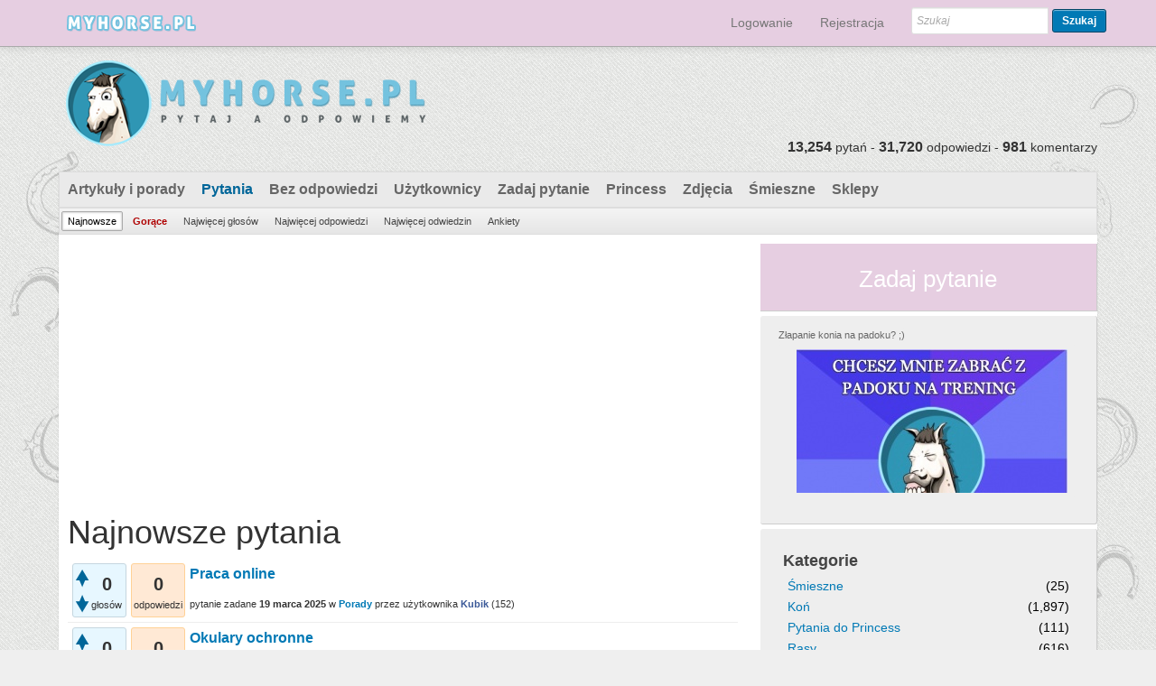

--- FILE ---
content_type: text/html; charset=utf-8
request_url: https://myhorse.pl/questions?start=140
body_size: 7782
content:
<!DOCTYPE html>
<html>
	<!-- Powered by Question2Answer - http://www.question2answer.org/ -->
	<head>
		<meta charset="utf-8">
		<meta name="viewport" content="width=device-width, initial-scale=1">
			<title>Najnowsze pytania - Myhorse.pl - najwieksza baza wiedzy o koniach i jeździectwie</title>
			<link rel="stylesheet" type="text/css" href="//netdna.bootstrapcdn.com/bootstrap/3.1.0/css/bootstrap.min.css">
			<link rel="stylesheet" href="./qa-theme/boot/qa-styles.css?1.7.4">
			<style><!--
				.fb-login-button.fb_iframe_widget.fb_hide_iframes span {display:none;}
			--></style>
			<link rel="prev" href="./questions?start=120" >
			<link rel="next" href="./questions?start=160" >
			<link rel="search" type="application/opensearchdescription+xml" title="Myhorse.pl - najwieksza baza wiedzy o koniach i jeździectwie" href="./opensearch.xml">
			<meta name="keywords" content="zwierzęta, koń, stajnia, jeździec, ogier, osrodki jeździeckie, fotografia koni, skoki, ujeżdżenie, wkkw, klacz, kobyła, weterynarz">
<meta name="verification" content="92a51580353aa2412885736479088cfb" />
<script type="text/javascript">

  var _gaq = _gaq || [];
  _gaq.push(['_setAccount', 'UA-37071497-3']);
  _gaq.push(['_trackPageview']);

  (function() {
    var ga = document.createElement('script'); ga.type = 'text/javascript'; ga.async = true;
    ga.src = ('https:' == document.location.protocol ? 'https://ssl' : 'http://www') + '.google-analytics.com/ga.js';
    var s = document.getElementsByTagName('script')[0]; s.parentNode.insertBefore(ga, s);
  })();

</script>

<div id="fb-root"></div>
			<script>
			var qa_root = '.\/';
			var qa_request = 'questions';
			</script>
			<script src="./qa-content/jquery-1.11.3.min.js"></script>
			<script src="./qa-content/qa-page.js?1.7.4"></script>
			<script src="//netdna.bootstrapcdn.com/bootstrap/3.1.0/js/bootstrap.min.js"></script>
			<style>
				.notify-container {
	left: 0;
	right: 0;
	top: 0;
	padding: 0;
	position: fixed;
	width: 100%;
	z-index: 10000;
}
.badge-container-badge {
	white-space: nowrap;
}
.badge-notify {
	background-color: #F6DF30;
	color: #444444;
	font-weight: bold;
	width: 100%;
	text-align: center;
	font-family: sans-serif;
	font-size: 14px;
	padding: 10px 0;
	position:relative;
}
.notify-close {
	color: #735005;
	cursor: pointer;
	font-size: 18px;
	line-height: 18px;
	padding: 0 3px;
	position: absolute;
	right: 8px;
	text-decoration: none;
	top: 8px;
}				
#badge-form td {
	vertical-align:top;
}
.badge-bronze,.badge-silver, .badge-gold {
	margin-right:4px;
	color: #000;
	font-weight:bold;
	text-align:center;
	border-radius:4px;
	width:120px;
	padding: 5px 10px;
	display: inline-block;
}
.badge-bronze {
	background-color: #CB9114;

	background-image: -webkit-linear-gradient(left center , #CB9114, #EDB336, #CB9114, #A97002, #CB9114); 
	background-image:    -moz-linear-gradient(left center , #CB9114, #EDB336, #CB9114, #A97002, #CB9114);
	background-image:     -ms-linear-gradient(left center , #CB9114, #EDB336, #CB9114, #A97002, #CB9114); 
	background-image:      -o-linear-gradient(left center , #CB9114, #EDB336, #CB9114, #A97002, #CB9114); 
	background-image:         linear-gradient(left center , #CB9114, #EDB336, #CB9114, #A97002, #CB9114); /* standard, but currently unimplemented */

	border:2px solid #6C582C;
}				
.badge-silver {
	background-color: #CDCDCD;
	background-image: -webkit-linear-gradient(left center , #CDCDCD, #EFEFEF, #CDCDCD, #ABABAB, #CDCDCD); 
	background-image:    -moz-linear-gradient(left center , #CDCDCD, #EFEFEF, #CDCDCD, #ABABAB, #CDCDCD); 
	background-image:     -ms-linear-gradient(left center , #CDCDCD, #EFEFEF, #CDCDCD, #ABABAB, #CDCDCD); 
	background-image:      -o-linear-gradient(left center , #CDCDCD, #EFEFEF, #CDCDCD, #ABABAB, #CDCDCD); 
	background-image:         linear-gradient(left center , #CDCDCD, #EFEFEF, #CDCDCD, #ABABAB, #CDCDCD); /* standard, but currently unimplemented */
	border:2px solid #737373;
}				
.badge-gold {
	background-color: #EEDD0F;
	background-image: -webkit-linear-gradient(left center , #EEDD0F, #FFFF2F, #EEDD0F, #CCBB0D, #EEDD0F); 
	background-image:    -moz-linear-gradient(left center , #EEDD0F, #FFFF2F, #EEDD0F, #CCBB0D, #EEDD0F); 
	background-image:     -ms-linear-gradient(left center , #EEDD0F, #FFFF2F, #EEDD0F, #CCBB0D, #EEDD0F); 
	background-image:      -o-linear-gradient(left center , #EEDD0F, #FFFF2F, #EEDD0F, #CCBB0D, #EEDD0F); 
	background-image:         linear-gradient(left center , #EEDD0F, #FFFF2F, #EEDD0F, #CCBB0D, #EEDD0F); /* standard, but currently unimplemented */
	border:2px solid #7E7B2A;
}				
.badge-bronze-medal, .badge-silver-medal, .badge-gold-medal  {
	font-size: 14px;
	font-family:sans-serif;
}
.badge-bronze-medal {
	color: #CB9114;
}				
.badge-silver-medal {
	color: #CDCDCD;
}				
.badge-gold-medal {
	color: #EEDD0F;
}
.badge-pointer {
	cursor:pointer;
}				
.badge-desc {
	padding-left:8px;
}			
.badge-count {
	font-weight:bold;
}			
.badge-count-link {
	cursor:pointer;
	color:#992828;
}			
.badge-source {
	text-align:center;
	padding:0;
}
.badge-widget-entry {
	white-space:nowrap;
}
			</style>
			
<style>
#qa-share-buttons-container {
	background: none repeat scroll 0 0 #DDDDDD;
	font-size: 125%;
	font-weight: bold;
	margin: 20px 10px;
	padding: 20px;
	text-align: center;

}
#qa-share-buttons {
	vertical-align:middle;
}
.share-widget-container {
	display:inline-block;
	position:relative;
}
.qa-share-button {
	width: 54px;

}				
</style>
		</head>
		<body
			class="qa-template-questions qa-body-js-off"
			>
			<script>
				var b=document.getElementsByTagName('body')[0];
				b.className=b.className.replace('qa-body-js-off', 'qa-body-js-on');
			</script>
			<div id="top" style="width:100%;height:100%;background-image:url(/img/main_back.png);background-repeat:no-repeat;background-position:top center;">
				<div id="qa-login-bar"><div id="qa-login-group">
				</div></div>
				<nav class="navbar navbar-default navbar-fixed-top" role="navigation"><div class="container"><div class="navbar-header"><button type="button" class="navbar-toggle" data-toggle="collapse" data-target="#q2a-bs-collapse"><span class="sr-only">Toggle</span><span class="icon-bar"></span><span class="icon-bar"></span><span class="icon-bar"></span></button><a class="navbar-brand" href="./"><img src="/img/logo_small.png" alt="Myhorse.pl - najwieksza baza wiedzy o koniach i jeździectwie"></a></div><div class="collapse navbar-collapse" id="q2a-bs-collapse"><ul class="nav navbar-nav navbar-right"><li><a href="">	<div id="fb-root" style="display:inline;"></div>
	<script>
	window.fbAsyncInit = function() {
		FB.init({
			appId  : '506979116026518',
			status : true,
			cookie : true,
			xfbml  : true,
			oauth  : true
		});

		FB.Event.subscribe('auth.login', function(response) {
                        //alert('aaa');
			window.location='https:\/\/myhorse.pl\/facebook-login?to=https%3A%2F%2Fmyhorse.pl%2Fquestions%3Fstart%3D140';
                        //setTimeout("window.location='https:\/\/myhorse.pl\/facebook-login?to=https%3A%2F%2Fmyhorse.pl%2Fquestions%3Fstart%3D140'", 100);
		});
	};
	(function(d){
		var js, id = 'facebook-jssdk'; if (d.getElementById(id)) {return;}
		js = d.createElement('script'); js.id = id; js.async = true;
		js.src = "//connect.facebook.net/en_US/all.js";
		d.getElementsByTagName('head')[0].appendChild(js);
	}(document));
        
        
        
	</script>
	<div class="fb-login-button" onlogin="window.location='https:\/\/myhorse.pl\/facebook-login?to=https%3A%2F%2Fmyhorse.pl%2Fquestions%3Fstart%3D140';" style="display:inline; vertical-align:middle;" size="medium" scope="email">
	</div>
</a></li><li><a href="./login?to=questions%3Fstart%3D140">Logowanie</a></li><li><a href="./register?to=questions%3Fstart%3D140">Rejestracja</a></li><li>
										<div class="qa-search navbar-form navbar-right" style="margin-top:8px;">
											<form method="get" action="./search"><div class="form-group">
													
													<input type="text" name="q" value="" placeholder="Szukaj" class="qa-search-field form-control input-sm">
												<button type="submit" class="qa-search-button btn btn-sm">Szukaj</button>
										</div></form>
									</div>
				</li></ul></div></div></nav>
				<DIV CLASS="container qa-header">
					<div class="qa-logo">
						<a href="./" class="qa-logo-link" title="Myhorse.pl - najwieksza baza wiedzy o koniach i jeździectwie"><img class="img-responsive" src=".//img/logo.png" border="0" alt="Myhorse.pl - najwieksza baza wiedzy o koniach i jeździectwie"></a>
					</div>
					<div class="qa-header-clear">
					</div>
					<DIV CLASS="header-banner">
					</DIV>
					<DIV CLASS="qa-header-count-box" style="width:100%;float:left;margin-top: -20px;"><div style="float:right"><span class="qa-activity-count-data">13,254</span> pytań - <span class="qa-activity-count-data">31,720</span> odpowiedzi - <span class="qa-activity-count-data">981</span> komentarzy</div></DIV>
				</DIV> <!-- END qa-header -->
				
				<DIV CLASS="container qa-main-shadow">
					
					<DIV CLASS="qa-main-wrapper">
						
						<div class="qa-nav-main">
							<ul class="qa-nav-main-list">
								<li class="qa-nav-main-item qa-nav-main-custom-2">
									<a href="./home" class="qa-nav-main-link">Artykuły i porady</a>
								</li>
								<li class="qa-nav-main-item qa-nav-main-questions">
									<a href="./questions" class="qa-nav-main-link qa-nav-main-selected">Pytania</a>
								</li>
								<li class="qa-nav-main-item qa-nav-main-unanswered">
									<a href="./unanswered" class="qa-nav-main-link">Bez odpowiedzi</a>
								</li>
								<li class="qa-nav-main-item qa-nav-main-user">
									<a href="./users" class="qa-nav-main-link">Użytkownicy</a>
								</li>
								<li class="qa-nav-main-item qa-nav-main-ask">
									<a href="./ask" class="qa-nav-main-link">Zadaj pytanie</a>
								</li>
								<li class="qa-nav-main-item qa-nav-main-custom-5">
									<a href="./questions/pytania-do-princess" class="qa-nav-main-link">Princess</a>
								</li>
								<li class="qa-nav-main-item qa-nav-main-custom-4">
									<a href="./zdjecia-blogi" class="qa-nav-main-link">Zdjęcia</a>
								</li>
								<li class="qa-nav-main-item qa-nav-main-custom-1">
									<a href="./memes" class="qa-nav-main-link">Śmieszne</a>
								</li>
								<li class="qa-nav-main-item qa-nav-main-custom-3">
									<a href="./sklepy" class="qa-nav-main-link">Sklepy</a>
								</li>
							</ul>
							<div class="qa-nav-main-clear">
							</div>
						</div>
						<div class="qa-nav-sub">
							<ul class="qa-nav-sub-list">
								<li class="qa-nav-sub-item qa-nav-sub-recent">
									<a href="./questions" class="qa-nav-sub-link qa-nav-sub-selected">Najnowsze</a>
								</li>
								<li class="qa-nav-sub-item qa-nav-sub-hot">
									<a href="./questions?sort=hot" class="qa-nav-sub-link">Gorące</a>
								</li>
								<li class="qa-nav-sub-item qa-nav-sub-votes">
									<a href="./questions?sort=votes" class="qa-nav-sub-link">Najwięcej głosów</a>
								</li>
								<li class="qa-nav-sub-item qa-nav-sub-answers">
									<a href="./questions?sort=answers" class="qa-nav-sub-link">Najwięcej odpowiedzi</a>
								</li>
								<li class="qa-nav-sub-item qa-nav-sub-views">
									<a href="./questions?sort=views" class="qa-nav-sub-link">Najwięcej odwiedzin</a>
								</li>
								<li class="qa-nav-sub-item qa-nav-sub-polls">
									<a href="./polls" class="qa-nav-sub-link">Ankiety</a>
								</li>
							</ul>
							<div class="qa-nav-sub-clear">
							</div>
						</div>
						<div class="col-md-8 qa-main">
							<div class="qa-widgets-main qa-widgets-main-top">
								<div class="qa-widget-main qa-widget-main-top">
<div style="">
<script async src="//pagead2.googlesyndication.com/pagead/js/adsbygoogle.js"></script>
<!-- myhorse - responsive -->
<ins class="adsbygoogle"
     style="display:block"
     data-ad-client="ca-pub-7280039563698808"
     data-ad-slot="1108857692"
     data-ad-format="auto"></ins>
<script>
(adsbygoogle = window.adsbygoogle || []).push({});
</script>
</div>
								</div>
							</div>
							
							<h1>
								
								Najnowsze pytania
								
							</h1>
							<div class="qa-part-q-list">
								<form method="post" action="./questions?start=140">
									<div class="qa-q-list">
										
										<div class="qa-q-list-item" id="q108710">
											<DIV CLASS="qa-q-item-stats">
												<div class="qa-voting qa-voting-net" id="voting_108710">
													<div class="qa-vote-buttons qa-vote-buttons-net">
														<input title="Kliknij, aby oddać głos w górę" name="vote_108710_1_q108710" onclick="return qa_vote_click(this);" type="submit" value="+" class="qa-vote-first-button qa-vote-up-button"> 
														<input title="Kliknij, aby oddać głos w dół" name="vote_108710_-1_q108710" onclick="return qa_vote_click(this);" type="submit" value="&ndash;" class="qa-vote-second-button qa-vote-down-button"> 
													</div>
													<div class="qa-vote-count qa-vote-count-net">
														<span class="qa-netvote-count">
															<span class="qa-netvote-count-data">0</span><span class="qa-netvote-count-pad"> głosów</span>
														</span>
													</div>
													<div class="qa-vote-clear">
													</div>
												</div>
												<span class="qa-a-count qa-a-count-zero">
													<span class="qa-a-count-data">0</span><span class="qa-a-count-pad"> odpowiedzi</span>
												</span>
											</DIV>
											<div class="qa-q-item-main">
												<div class="qa-q-item-title">
													<a href="./108710/praca-online">Praca online</a>
													
												</div>
												<span class="qa-q-item-avatar-meta">
													<span class="qa-q-item-meta">
														<span class="qa-q-item-what">pytanie zadane</span>
														<span class="qa-q-item-when">
															<span class="qa-q-item-when-data">19 marca 2025</span>
														</span>
														<span class="qa-q-item-where">
															<span class="qa-q-item-where-pad">w </span><span class="qa-q-item-where-data"><a href="./questions/porady" class="qa-category-link">Porady</a></span>
														</span>
														<span class="qa-q-item-who">
															<span class="qa-q-item-who-pad">przez użytkownika </span>
															<span class="qa-q-item-who-data"><a href="./user/Kubik" class="qa-user-link">Kubik</a></span>
															<span class="qa-q-item-who-points">
																<span class="qa-q-item-who-points-pad">(</span><span class="qa-q-item-who-points-data">152</span><span class="qa-q-item-who-points-pad">)</span>
															</span>
														</span>
													</span>
												</span>
											</div>
											<div class="qa-q-item-clear">
											</div>
										</div> <!-- END qa-q-list-item -->
										
										<div class="qa-q-list-item" id="q108708">
											<DIV CLASS="qa-q-item-stats">
												<div class="qa-voting qa-voting-net" id="voting_108708">
													<div class="qa-vote-buttons qa-vote-buttons-net">
														<input title="Kliknij, aby oddać głos w górę" name="vote_108708_1_q108708" onclick="return qa_vote_click(this);" type="submit" value="+" class="qa-vote-first-button qa-vote-up-button"> 
														<input title="Kliknij, aby oddać głos w dół" name="vote_108708_-1_q108708" onclick="return qa_vote_click(this);" type="submit" value="&ndash;" class="qa-vote-second-button qa-vote-down-button"> 
													</div>
													<div class="qa-vote-count qa-vote-count-net">
														<span class="qa-netvote-count">
															<span class="qa-netvote-count-data">0</span><span class="qa-netvote-count-pad"> głosów</span>
														</span>
													</div>
													<div class="qa-vote-clear">
													</div>
												</div>
												<span class="qa-a-count qa-a-count-zero">
													<span class="qa-a-count-data">0</span><span class="qa-a-count-pad"> odpowiedzi</span>
												</span>
											</DIV>
											<div class="qa-q-item-main">
												<div class="qa-q-item-title">
													<a href="./108708/okulary-ochronne">Okulary ochronne</a>
													
												</div>
												<span class="qa-q-item-avatar-meta">
													<span class="qa-q-item-meta">
														<span class="qa-q-item-what">pytanie zadane</span>
														<span class="qa-q-item-when">
															<span class="qa-q-item-when-data">13 marca 2025</span>
														</span>
														<span class="qa-q-item-where">
															<span class="qa-q-item-where-pad">w </span><span class="qa-q-item-where-data"><a href="./questions/porady" class="qa-category-link">Porady</a></span>
														</span>
														<span class="qa-q-item-who">
															<span class="qa-q-item-who-pad">przez użytkownika </span>
															<span class="qa-q-item-who-data"><a href="./user/Kubik" class="qa-user-link">Kubik</a></span>
															<span class="qa-q-item-who-points">
																<span class="qa-q-item-who-points-pad">(</span><span class="qa-q-item-who-points-data">152</span><span class="qa-q-item-who-points-pad">)</span>
															</span>
														</span>
													</span>
												</span>
											</div>
											<div class="qa-q-item-clear">
											</div>
										</div> <!-- END qa-q-list-item -->
										
										<div class="qa-q-list-item" id="q108704">
											<DIV CLASS="qa-q-item-stats">
												<div class="qa-voting qa-voting-net" id="voting_108704">
													<div class="qa-vote-buttons qa-vote-buttons-net">
														<input title="Kliknij, aby oddać głos w górę" name="vote_108704_1_q108704" onclick="return qa_vote_click(this);" type="submit" value="+" class="qa-vote-first-button qa-vote-up-button"> 
														<input title="Kliknij, aby oddać głos w dół" name="vote_108704_-1_q108704" onclick="return qa_vote_click(this);" type="submit" value="&ndash;" class="qa-vote-second-button qa-vote-down-button"> 
													</div>
													<div class="qa-vote-count qa-vote-count-net">
														<span class="qa-netvote-count">
															<span class="qa-netvote-count-data">0</span><span class="qa-netvote-count-pad"> głosów</span>
														</span>
													</div>
													<div class="qa-vote-clear">
													</div>
												</div>
												<span class="qa-a-count qa-a-count-zero">
													<span class="qa-a-count-data">0</span><span class="qa-a-count-pad"> odpowiedzi</span>
												</span>
											</DIV>
											<div class="qa-q-item-main">
												<div class="qa-q-item-title">
													<a href="./108704/blog-z-przepisami-kulinarnymi">Blog z przepisami kulinarnymi</a>
													
												</div>
												<span class="qa-q-item-avatar-meta">
													<span class="qa-q-item-meta">
														<span class="qa-q-item-what">pytanie zadane</span>
														<span class="qa-q-item-when">
															<span class="qa-q-item-when-data">11 marca 2025</span>
														</span>
														<span class="qa-q-item-where">
															<span class="qa-q-item-where-pad">w </span><span class="qa-q-item-where-data"><a href="./questions/porady" class="qa-category-link">Porady</a></span>
														</span>
														<span class="qa-q-item-who">
															<span class="qa-q-item-who-pad">przez użytkownika </span>
															<span class="qa-q-item-who-data"><a href="./user/Kubik" class="qa-user-link">Kubik</a></span>
															<span class="qa-q-item-who-points">
																<span class="qa-q-item-who-points-pad">(</span><span class="qa-q-item-who-points-data">152</span><span class="qa-q-item-who-points-pad">)</span>
															</span>
														</span>
													</span>
												</span>
											</div>
											<div class="qa-q-item-clear">
											</div>
										</div> <!-- END qa-q-list-item -->
										
										<div class="qa-q-list-item" id="q108703">
											<DIV CLASS="qa-q-item-stats">
												<div class="qa-voting qa-voting-net" id="voting_108703">
													<div class="qa-vote-buttons qa-vote-buttons-net">
														<input title="Kliknij, aby oddać głos w górę" name="vote_108703_1_q108703" onclick="return qa_vote_click(this);" type="submit" value="+" class="qa-vote-first-button qa-vote-up-button"> 
														<input title="Kliknij, aby oddać głos w dół" name="vote_108703_-1_q108703" onclick="return qa_vote_click(this);" type="submit" value="&ndash;" class="qa-vote-second-button qa-vote-down-button"> 
													</div>
													<div class="qa-vote-count qa-vote-count-net">
														<span class="qa-netvote-count">
															<span class="qa-netvote-count-data">0</span><span class="qa-netvote-count-pad"> głosów</span>
														</span>
													</div>
													<div class="qa-vote-clear">
													</div>
												</div>
												<span class="qa-a-count qa-a-count-zero">
													<span class="qa-a-count-data">0</span><span class="qa-a-count-pad"> odpowiedzi</span>
												</span>
											</DIV>
											<div class="qa-q-item-main">
												<div class="qa-q-item-title">
													<a href="./108703/schodo%C5%82azy-dla-senior%C3%B3w">Schodołazy dla seniorów</a>
													
												</div>
												<span class="qa-q-item-avatar-meta">
													<span class="qa-q-item-meta">
														<span class="qa-q-item-what">pytanie zadane</span>
														<span class="qa-q-item-when">
															<span class="qa-q-item-when-data">4 marca 2025</span>
														</span>
														<span class="qa-q-item-where">
															<span class="qa-q-item-where-pad">w </span><span class="qa-q-item-where-data"><a href="./questions/porady" class="qa-category-link">Porady</a></span>
														</span>
														<span class="qa-q-item-who">
															<span class="qa-q-item-who-pad">przez użytkownika </span>
															<span class="qa-q-item-who-data"><a href="./user/Kubik" class="qa-user-link">Kubik</a></span>
															<span class="qa-q-item-who-points">
																<span class="qa-q-item-who-points-pad">(</span><span class="qa-q-item-who-points-data">152</span><span class="qa-q-item-who-points-pad">)</span>
															</span>
														</span>
													</span>
												</span>
											</div>
											<div class="qa-q-item-clear">
											</div>
										</div> <!-- END qa-q-list-item -->
										
										<div class="qa-q-list-item" id="q108702">
											<DIV CLASS="qa-q-item-stats">
												<div class="qa-voting qa-voting-net" id="voting_108702">
													<div class="qa-vote-buttons qa-vote-buttons-net">
														<input title="Kliknij, aby oddać głos w górę" name="vote_108702_1_q108702" onclick="return qa_vote_click(this);" type="submit" value="+" class="qa-vote-first-button qa-vote-up-button"> 
														<input title="Kliknij, aby oddać głos w dół" name="vote_108702_-1_q108702" onclick="return qa_vote_click(this);" type="submit" value="&ndash;" class="qa-vote-second-button qa-vote-down-button"> 
													</div>
													<div class="qa-vote-count qa-vote-count-net">
														<span class="qa-netvote-count">
															<span class="qa-netvote-count-data">0</span><span class="qa-netvote-count-pad"> głosów</span>
														</span>
													</div>
													<div class="qa-vote-clear">
													</div>
												</div>
												<span class="qa-a-count">
													<span class="qa-a-count-data">1</span><span class="qa-a-count-pad"> odpowiedź</span>
												</span>
											</DIV>
											<div class="qa-q-item-main">
												<div class="qa-q-item-title">
													<a href="./108702/porady-budowlane">Porady budowlane</a>
													
												</div>
												<span class="qa-q-item-avatar-meta">
													<span class="qa-q-item-meta">
														<span class="qa-q-item-what">pytanie zadane</span>
														<span class="qa-q-item-when">
															<span class="qa-q-item-when-data">28 lutego 2025</span>
														</span>
														<span class="qa-q-item-where">
															<span class="qa-q-item-where-pad">w </span><span class="qa-q-item-where-data"><a href="./questions/porady" class="qa-category-link">Porady</a></span>
														</span>
														<span class="qa-q-item-who">
															<span class="qa-q-item-who-pad">przez użytkownika </span>
															<span class="qa-q-item-who-data"><a href="./user/Kubik" class="qa-user-link">Kubik</a></span>
															<span class="qa-q-item-who-points">
																<span class="qa-q-item-who-points-pad">(</span><span class="qa-q-item-who-points-data">152</span><span class="qa-q-item-who-points-pad">)</span>
															</span>
														</span>
													</span>
												</span>
											</div>
											<div class="qa-q-item-clear">
											</div>
										</div> <!-- END qa-q-list-item -->
										
										<div class="qa-q-list-item" id="q108700">
											<DIV CLASS="qa-q-item-stats">
												<div class="qa-voting qa-voting-net" id="voting_108700">
													<div class="qa-vote-buttons qa-vote-buttons-net">
														<input title="Kliknij, aby oddać głos w górę" name="vote_108700_1_q108700" onclick="return qa_vote_click(this);" type="submit" value="+" class="qa-vote-first-button qa-vote-up-button"> 
														<input title="Kliknij, aby oddać głos w dół" name="vote_108700_-1_q108700" onclick="return qa_vote_click(this);" type="submit" value="&ndash;" class="qa-vote-second-button qa-vote-down-button"> 
													</div>
													<div class="qa-vote-count qa-vote-count-net">
														<span class="qa-netvote-count">
															<span class="qa-netvote-count-data">0</span><span class="qa-netvote-count-pad"> głosów</span>
														</span>
													</div>
													<div class="qa-vote-clear">
													</div>
												</div>
												<span class="qa-a-count">
													<span class="qa-a-count-data">2</span><span class="qa-a-count-pad"> odpowiedzi</span>
												</span>
											</DIV>
											<div class="qa-q-item-main">
												<div class="qa-q-item-title">
													<a href="./108700/meble-na-wymiar">Meble na wymiar</a>
													
												</div>
												<span class="qa-q-item-avatar-meta">
													<span class="qa-q-item-meta">
														<span class="qa-q-item-what">pytanie zadane</span>
														<span class="qa-q-item-when">
															<span class="qa-q-item-when-data">28 lutego 2025</span>
														</span>
														<span class="qa-q-item-where">
															<span class="qa-q-item-where-pad">w </span><span class="qa-q-item-where-data"><a href="./questions/porady" class="qa-category-link">Porady</a></span>
														</span>
														<span class="qa-q-item-who">
															<span class="qa-q-item-who-pad">przez użytkownika </span>
															<span class="qa-q-item-who-data"><a href="./user/kajaszsz89" class="qa-user-link">kajaszsz89</a></span>
															<span class="qa-q-item-who-points">
																<span class="qa-q-item-who-points-pad">(</span><span class="qa-q-item-who-points-data">352</span><span class="qa-q-item-who-points-pad">)</span>
															</span>
														</span>
													</span>
												</span>
											</div>
											<div class="qa-q-item-clear">
											</div>
										</div> <!-- END qa-q-list-item -->
										
										<div class="qa-q-list-item" id="q108696">
											<DIV CLASS="qa-q-item-stats">
												<div class="qa-voting qa-voting-net" id="voting_108696">
													<div class="qa-vote-buttons qa-vote-buttons-net">
														<input title="Kliknij, aby oddać głos w górę" name="vote_108696_1_q108696" onclick="return qa_vote_click(this);" type="submit" value="+" class="qa-vote-first-button qa-vote-up-button"> 
														<input title="Kliknij, aby oddać głos w dół" name="vote_108696_-1_q108696" onclick="return qa_vote_click(this);" type="submit" value="&ndash;" class="qa-vote-second-button qa-vote-down-button"> 
													</div>
													<div class="qa-vote-count qa-vote-count-net">
														<span class="qa-netvote-count">
															<span class="qa-netvote-count-data">0</span><span class="qa-netvote-count-pad"> głosów</span>
														</span>
													</div>
													<div class="qa-vote-clear">
													</div>
												</div>
												<span class="qa-a-count qa-a-count-zero">
													<span class="qa-a-count-data">0</span><span class="qa-a-count-pad"> odpowiedzi</span>
												</span>
											</DIV>
											<div class="qa-q-item-main">
												<div class="qa-q-item-title">
													<a href="./108696/odkurzacz-centralny">Odkurzacz centralny</a>
													
												</div>
												<span class="qa-q-item-avatar-meta">
													<span class="qa-q-item-meta">
														<span class="qa-q-item-what">pytanie zadane</span>
														<span class="qa-q-item-when">
															<span class="qa-q-item-when-data">20 lutego 2025</span>
														</span>
														<span class="qa-q-item-where">
															<span class="qa-q-item-where-pad">w </span><span class="qa-q-item-where-data"><a href="./questions/porady" class="qa-category-link">Porady</a></span>
														</span>
														<span class="qa-q-item-who">
															<span class="qa-q-item-who-pad">przez użytkownika </span>
															<span class="qa-q-item-who-data"><a href="./user/Kubik" class="qa-user-link">Kubik</a></span>
															<span class="qa-q-item-who-points">
																<span class="qa-q-item-who-points-pad">(</span><span class="qa-q-item-who-points-data">152</span><span class="qa-q-item-who-points-pad">)</span>
															</span>
														</span>
													</span>
												</span>
											</div>
											<div class="qa-q-item-clear">
											</div>
										</div> <!-- END qa-q-list-item -->
										
										<div class="qa-q-list-item" id="q108695">
											<DIV CLASS="qa-q-item-stats">
												<div class="qa-voting qa-voting-net" id="voting_108695">
													<div class="qa-vote-buttons qa-vote-buttons-net">
														<input title="Kliknij, aby oddać głos w górę" name="vote_108695_1_q108695" onclick="return qa_vote_click(this);" type="submit" value="+" class="qa-vote-first-button qa-vote-up-button"> 
														<input title="Kliknij, aby oddać głos w dół" name="vote_108695_-1_q108695" onclick="return qa_vote_click(this);" type="submit" value="&ndash;" class="qa-vote-second-button qa-vote-down-button"> 
													</div>
													<div class="qa-vote-count qa-vote-count-net">
														<span class="qa-netvote-count">
															<span class="qa-netvote-count-data">0</span><span class="qa-netvote-count-pad"> głosów</span>
														</span>
													</div>
													<div class="qa-vote-clear">
													</div>
												</div>
												<span class="qa-a-count qa-a-count-zero">
													<span class="qa-a-count-data">0</span><span class="qa-a-count-pad"> odpowiedzi</span>
												</span>
											</DIV>
											<div class="qa-q-item-main">
												<div class="qa-q-item-title">
													<a href="./108695/architekt-domu">Architekt Domu</a>
													
												</div>
												<span class="qa-q-item-avatar-meta">
													<span class="qa-q-item-meta">
														<span class="qa-q-item-what">pytanie zadane</span>
														<span class="qa-q-item-when">
															<span class="qa-q-item-when-data">15 lutego 2025</span>
														</span>
														<span class="qa-q-item-where">
															<span class="qa-q-item-where-pad">w </span><span class="qa-q-item-where-data"><a href="./questions/porady" class="qa-category-link">Porady</a></span>
														</span>
														<span class="qa-q-item-who">
															<span class="qa-q-item-who-pad">przez użytkownika </span>
															<span class="qa-q-item-who-data"><a href="./user/Kubik" class="qa-user-link">Kubik</a></span>
															<span class="qa-q-item-who-points">
																<span class="qa-q-item-who-points-pad">(</span><span class="qa-q-item-who-points-data">152</span><span class="qa-q-item-who-points-pad">)</span>
															</span>
														</span>
													</span>
												</span>
											</div>
											<div class="qa-q-item-clear">
											</div>
										</div> <!-- END qa-q-list-item -->
										
										<div class="qa-q-list-item" id="q108694">
											<DIV CLASS="qa-q-item-stats">
												<div class="qa-voting qa-voting-net" id="voting_108694">
													<div class="qa-vote-buttons qa-vote-buttons-net">
														<input title="Kliknij, aby oddać głos w górę" name="vote_108694_1_q108694" onclick="return qa_vote_click(this);" type="submit" value="+" class="qa-vote-first-button qa-vote-up-button"> 
														<input title="Kliknij, aby oddać głos w dół" name="vote_108694_-1_q108694" onclick="return qa_vote_click(this);" type="submit" value="&ndash;" class="qa-vote-second-button qa-vote-down-button"> 
													</div>
													<div class="qa-vote-count qa-vote-count-net">
														<span class="qa-netvote-count">
															<span class="qa-netvote-count-data">0</span><span class="qa-netvote-count-pad"> głosów</span>
														</span>
													</div>
													<div class="qa-vote-clear">
													</div>
												</div>
												<span class="qa-a-count">
													<span class="qa-a-count-data">1</span><span class="qa-a-count-pad"> odpowiedź</span>
												</span>
											</DIV>
											<div class="qa-q-item-main">
												<div class="qa-q-item-title">
													<a href="./108694/magazyn-smak%C3%B3w">Magazyn Smaków</a>
													
												</div>
												<span class="qa-q-item-avatar-meta">
													<span class="qa-q-item-meta">
														<span class="qa-q-item-what">pytanie zadane</span>
														<span class="qa-q-item-when">
															<span class="qa-q-item-when-data">15 lutego 2025</span>
														</span>
														<span class="qa-q-item-where">
															<span class="qa-q-item-where-pad">w </span><span class="qa-q-item-where-data"><a href="./questions/porady" class="qa-category-link">Porady</a></span>
														</span>
														<span class="qa-q-item-who">
															<span class="qa-q-item-who-pad">przez użytkownika </span>
															<span class="qa-q-item-who-data"><a href="./user/Kubik" class="qa-user-link">Kubik</a></span>
															<span class="qa-q-item-who-points">
																<span class="qa-q-item-who-points-pad">(</span><span class="qa-q-item-who-points-data">152</span><span class="qa-q-item-who-points-pad">)</span>
															</span>
														</span>
													</span>
												</span>
											</div>
											<div class="qa-q-item-clear">
											</div>
										</div> <!-- END qa-q-list-item -->
										
										<div class="qa-q-list-item" id="q108693">
											<DIV CLASS="qa-q-item-stats">
												<div class="qa-voting qa-voting-net" id="voting_108693">
													<div class="qa-vote-buttons qa-vote-buttons-net">
														<input title="Kliknij, aby oddać głos w górę" name="vote_108693_1_q108693" onclick="return qa_vote_click(this);" type="submit" value="+" class="qa-vote-first-button qa-vote-up-button"> 
														<input title="Kliknij, aby oddać głos w dół" name="vote_108693_-1_q108693" onclick="return qa_vote_click(this);" type="submit" value="&ndash;" class="qa-vote-second-button qa-vote-down-button"> 
													</div>
													<div class="qa-vote-count qa-vote-count-net">
														<span class="qa-netvote-count">
															<span class="qa-netvote-count-data">0</span><span class="qa-netvote-count-pad"> głosów</span>
														</span>
													</div>
													<div class="qa-vote-clear">
													</div>
												</div>
												<span class="qa-a-count qa-a-count-zero">
													<span class="qa-a-count-data">0</span><span class="qa-a-count-pad"> odpowiedzi</span>
												</span>
											</DIV>
											<div class="qa-q-item-main">
												<div class="qa-q-item-title">
													<a href="./108693/podlogi24-net">Podlogi24.NET</a>
													
												</div>
												<span class="qa-q-item-avatar-meta">
													<span class="qa-q-item-meta">
														<span class="qa-q-item-what">pytanie zadane</span>
														<span class="qa-q-item-when">
															<span class="qa-q-item-when-data">11 lutego 2025</span>
														</span>
														<span class="qa-q-item-where">
															<span class="qa-q-item-where-pad">w </span><span class="qa-q-item-where-data"><a href="./questions/porady" class="qa-category-link">Porady</a></span>
														</span>
														<span class="qa-q-item-who">
															<span class="qa-q-item-who-pad">przez użytkownika </span>
															<span class="qa-q-item-who-data"><a href="./user/Kubik" class="qa-user-link">Kubik</a></span>
															<span class="qa-q-item-who-points">
																<span class="qa-q-item-who-points-pad">(</span><span class="qa-q-item-who-points-data">152</span><span class="qa-q-item-who-points-pad">)</span>
															</span>
														</span>
													</span>
												</span>
											</div>
											<div class="qa-q-item-clear">
											</div>
										</div> <!-- END qa-q-list-item -->
										
										<div class="qa-q-list-item" id="q108692">
											<DIV CLASS="qa-q-item-stats">
												<div class="qa-voting qa-voting-net" id="voting_108692">
													<div class="qa-vote-buttons qa-vote-buttons-net">
														<input title="Kliknij, aby oddać głos w górę" name="vote_108692_1_q108692" onclick="return qa_vote_click(this);" type="submit" value="+" class="qa-vote-first-button qa-vote-up-button"> 
														<input title="Kliknij, aby oddać głos w dół" name="vote_108692_-1_q108692" onclick="return qa_vote_click(this);" type="submit" value="&ndash;" class="qa-vote-second-button qa-vote-down-button"> 
													</div>
													<div class="qa-vote-count qa-vote-count-net">
														<span class="qa-netvote-count">
															<span class="qa-netvote-count-data">0</span><span class="qa-netvote-count-pad"> głosów</span>
														</span>
													</div>
													<div class="qa-vote-clear">
													</div>
												</div>
												<span class="qa-a-count qa-a-count-zero">
													<span class="qa-a-count-data">0</span><span class="qa-a-count-pad"> odpowiedzi</span>
												</span>
											</DIV>
											<div class="qa-q-item-main">
												<div class="qa-q-item-title">
													<a href="./108692/blog-dla-mam">Blog dla mam</a>
													
												</div>
												<span class="qa-q-item-avatar-meta">
													<span class="qa-q-item-meta">
														<span class="qa-q-item-what">pytanie zadane</span>
														<span class="qa-q-item-when">
															<span class="qa-q-item-when-data">6 lutego 2025</span>
														</span>
														<span class="qa-q-item-where">
															<span class="qa-q-item-where-pad">w </span><span class="qa-q-item-where-data"><a href="./questions/porady" class="qa-category-link">Porady</a></span>
														</span>
														<span class="qa-q-item-who">
															<span class="qa-q-item-who-pad">przez użytkownika </span>
															<span class="qa-q-item-who-data"><a href="./user/Kubik" class="qa-user-link">Kubik</a></span>
															<span class="qa-q-item-who-points">
																<span class="qa-q-item-who-points-pad">(</span><span class="qa-q-item-who-points-data">152</span><span class="qa-q-item-who-points-pad">)</span>
															</span>
														</span>
													</span>
												</span>
											</div>
											<div class="qa-q-item-clear">
											</div>
										</div> <!-- END qa-q-list-item -->
										
										<div class="qa-q-list-item" id="q108691">
											<DIV CLASS="qa-q-item-stats">
												<div class="qa-voting qa-voting-net" id="voting_108691">
													<div class="qa-vote-buttons qa-vote-buttons-net">
														<input title="Kliknij, aby oddać głos w górę" name="vote_108691_1_q108691" onclick="return qa_vote_click(this);" type="submit" value="+" class="qa-vote-first-button qa-vote-up-button"> 
														<input title="Kliknij, aby oddać głos w dół" name="vote_108691_-1_q108691" onclick="return qa_vote_click(this);" type="submit" value="&ndash;" class="qa-vote-second-button qa-vote-down-button"> 
													</div>
													<div class="qa-vote-count qa-vote-count-net">
														<span class="qa-netvote-count">
															<span class="qa-netvote-count-data">0</span><span class="qa-netvote-count-pad"> głosów</span>
														</span>
													</div>
													<div class="qa-vote-clear">
													</div>
												</div>
												<span class="qa-a-count qa-a-count-zero">
													<span class="qa-a-count-data">0</span><span class="qa-a-count-pad"> odpowiedzi</span>
												</span>
											</DIV>
											<div class="qa-q-item-main">
												<div class="qa-q-item-title">
													<a href="./108691/blog-inspiracje-kobiet">Blog Inspiracje Kobiet</a>
													
												</div>
												<span class="qa-q-item-avatar-meta">
													<span class="qa-q-item-meta">
														<span class="qa-q-item-what">pytanie zadane</span>
														<span class="qa-q-item-when">
															<span class="qa-q-item-when-data">6 lutego 2025</span>
														</span>
														<span class="qa-q-item-where">
															<span class="qa-q-item-where-pad">w </span><span class="qa-q-item-where-data"><a href="./questions/porady" class="qa-category-link">Porady</a></span>
														</span>
														<span class="qa-q-item-who">
															<span class="qa-q-item-who-pad">przez użytkownika </span>
															<span class="qa-q-item-who-data"><a href="./user/Kubik" class="qa-user-link">Kubik</a></span>
															<span class="qa-q-item-who-points">
																<span class="qa-q-item-who-points-pad">(</span><span class="qa-q-item-who-points-data">152</span><span class="qa-q-item-who-points-pad">)</span>
															</span>
														</span>
													</span>
												</span>
											</div>
											<div class="qa-q-item-clear">
											</div>
										</div> <!-- END qa-q-list-item -->
										
										<div class="qa-q-list-item" id="q108689">
											<DIV CLASS="qa-q-item-stats">
												<div class="qa-voting qa-voting-net" id="voting_108689">
													<div class="qa-vote-buttons qa-vote-buttons-net">
														<input title="Kliknij, aby oddać głos w górę" name="vote_108689_1_q108689" onclick="return qa_vote_click(this);" type="submit" value="+" class="qa-vote-first-button qa-vote-up-button"> 
														<input title="Kliknij, aby oddać głos w dół" name="vote_108689_-1_q108689" onclick="return qa_vote_click(this);" type="submit" value="&ndash;" class="qa-vote-second-button qa-vote-down-button"> 
													</div>
													<div class="qa-vote-count qa-vote-count-net">
														<span class="qa-netvote-count">
															<span class="qa-netvote-count-data">0</span><span class="qa-netvote-count-pad"> głosów</span>
														</span>
													</div>
													<div class="qa-vote-clear">
													</div>
												</div>
												<span class="qa-a-count qa-a-count-zero">
													<span class="qa-a-count-data">0</span><span class="qa-a-count-pad"> odpowiedzi</span>
												</span>
											</DIV>
											<div class="qa-q-item-main">
												<div class="qa-q-item-title">
													<a href="./108689/hurtownia-fotowoltaiczna">Hurtownia fotowoltaiczna</a>
													
												</div>
												<span class="qa-q-item-avatar-meta">
													<span class="qa-q-item-meta">
														<span class="qa-q-item-what">pytanie zadane</span>
														<span class="qa-q-item-when">
															<span class="qa-q-item-when-data">5 lutego 2025</span>
														</span>
														<span class="qa-q-item-where">
															<span class="qa-q-item-where-pad">w </span><span class="qa-q-item-where-data"><a href="./questions/porady" class="qa-category-link">Porady</a></span>
														</span>
														<span class="qa-q-item-who">
															<span class="qa-q-item-who-pad">przez użytkownika </span>
															<span class="qa-q-item-who-data"><a href="./user/Kubik" class="qa-user-link">Kubik</a></span>
															<span class="qa-q-item-who-points">
																<span class="qa-q-item-who-points-pad">(</span><span class="qa-q-item-who-points-data">152</span><span class="qa-q-item-who-points-pad">)</span>
															</span>
														</span>
													</span>
												</span>
											</div>
											<div class="qa-q-item-clear">
											</div>
										</div> <!-- END qa-q-list-item -->
										
										<div class="qa-q-list-item" id="q108688">
											<DIV CLASS="qa-q-item-stats">
												<div class="qa-voting qa-voting-net" id="voting_108688">
													<div class="qa-vote-buttons qa-vote-buttons-net">
														<input title="Kliknij, aby oddać głos w górę" name="vote_108688_1_q108688" onclick="return qa_vote_click(this);" type="submit" value="+" class="qa-vote-first-button qa-vote-up-button"> 
														<input title="Kliknij, aby oddać głos w dół" name="vote_108688_-1_q108688" onclick="return qa_vote_click(this);" type="submit" value="&ndash;" class="qa-vote-second-button qa-vote-down-button"> 
													</div>
													<div class="qa-vote-count qa-vote-count-net">
														<span class="qa-netvote-count">
															<span class="qa-netvote-count-data">0</span><span class="qa-netvote-count-pad"> głosów</span>
														</span>
													</div>
													<div class="qa-vote-clear">
													</div>
												</div>
												<span class="qa-a-count qa-a-count-zero">
													<span class="qa-a-count-data">0</span><span class="qa-a-count-pad"> odpowiedzi</span>
												</span>
											</DIV>
											<div class="qa-q-item-main">
												<div class="qa-q-item-title">
													<a href="./108688/blog-o-modzie-i-urodzie">Blog o modzie i urodzie</a>
													
												</div>
												<span class="qa-q-item-avatar-meta">
													<span class="qa-q-item-meta">
														<span class="qa-q-item-what">pytanie zadane</span>
														<span class="qa-q-item-when">
															<span class="qa-q-item-when-data">5 lutego 2025</span>
														</span>
														<span class="qa-q-item-where">
															<span class="qa-q-item-where-pad">w </span><span class="qa-q-item-where-data"><a href="./questions/porady" class="qa-category-link">Porady</a></span>
														</span>
														<span class="qa-q-item-who">
															<span class="qa-q-item-who-pad">przez użytkownika </span>
															<span class="qa-q-item-who-data"><a href="./user/Mervin" class="qa-user-link">Mervin</a></span>
															<span class="qa-q-item-who-points">
																<span class="qa-q-item-who-points-pad">(</span><span class="qa-q-item-who-points-data">148</span><span class="qa-q-item-who-points-pad">)</span>
															</span>
														</span>
													</span>
												</span>
											</div>
											<div class="qa-q-item-clear">
											</div>
										</div> <!-- END qa-q-list-item -->
										
										<div class="qa-q-list-item" id="q108687">
											<DIV CLASS="qa-q-item-stats">
												<div class="qa-voting qa-voting-net" id="voting_108687">
													<div class="qa-vote-buttons qa-vote-buttons-net">
														<input title="Kliknij, aby oddać głos w górę" name="vote_108687_1_q108687" onclick="return qa_vote_click(this);" type="submit" value="+" class="qa-vote-first-button qa-vote-up-button"> 
														<input title="Kliknij, aby oddać głos w dół" name="vote_108687_-1_q108687" onclick="return qa_vote_click(this);" type="submit" value="&ndash;" class="qa-vote-second-button qa-vote-down-button"> 
													</div>
													<div class="qa-vote-count qa-vote-count-net">
														<span class="qa-netvote-count">
															<span class="qa-netvote-count-data">0</span><span class="qa-netvote-count-pad"> głosów</span>
														</span>
													</div>
													<div class="qa-vote-clear">
													</div>
												</div>
												<span class="qa-a-count">
													<span class="qa-a-count-data">1</span><span class="qa-a-count-pad"> odpowiedź</span>
												</span>
											</DIV>
											<div class="qa-q-item-main">
												<div class="qa-q-item-title">
													<a href="./108687/makija%C5%BC-okoliczno%C5%9Bciowy">Makijaż okolicznościowy</a>
													
												</div>
												<span class="qa-q-item-avatar-meta">
													<span class="qa-q-item-meta">
														<span class="qa-q-item-what">pytanie zadane</span>
														<span class="qa-q-item-when">
															<span class="qa-q-item-when-data">5 lutego 2025</span>
														</span>
														<span class="qa-q-item-where">
															<span class="qa-q-item-where-pad">w </span><span class="qa-q-item-where-data"><a href="./questions/porady" class="qa-category-link">Porady</a></span>
														</span>
														<span class="qa-q-item-who">
															<span class="qa-q-item-who-pad">przez użytkownika </span>
															<span class="qa-q-item-who-data"><a href="./user/swiat" class="qa-user-link">swiat</a></span>
															<span class="qa-q-item-who-points">
																<span class="qa-q-item-who-points-pad">(</span><span class="qa-q-item-who-points-data">106</span><span class="qa-q-item-who-points-pad">)</span>
															</span>
														</span>
													</span>
												</span>
											</div>
											<div class="qa-q-item-clear">
											</div>
										</div> <!-- END qa-q-list-item -->
										
										<div class="qa-q-list-item" id="q108685">
											<DIV CLASS="qa-q-item-stats">
												<div class="qa-voting qa-voting-net" id="voting_108685">
													<div class="qa-vote-buttons qa-vote-buttons-net">
														<input title="Kliknij, aby oddać głos w górę" name="vote_108685_1_q108685" onclick="return qa_vote_click(this);" type="submit" value="+" class="qa-vote-first-button qa-vote-up-button"> 
														<input title="Kliknij, aby oddać głos w dół" name="vote_108685_-1_q108685" onclick="return qa_vote_click(this);" type="submit" value="&ndash;" class="qa-vote-second-button qa-vote-down-button"> 
													</div>
													<div class="qa-vote-count qa-vote-count-net">
														<span class="qa-netvote-count">
															<span class="qa-netvote-count-data">0</span><span class="qa-netvote-count-pad"> głosów</span>
														</span>
													</div>
													<div class="qa-vote-clear">
													</div>
												</div>
												<span class="qa-a-count">
													<span class="qa-a-count-data">1</span><span class="qa-a-count-pad"> odpowiedź</span>
												</span>
											</DIV>
											<div class="qa-q-item-main">
												<div class="qa-q-item-title">
													<a href="./108685/blog-o-m%C4%99skich-sprawach">Blog o męskich sprawach</a>
													
												</div>
												<span class="qa-q-item-avatar-meta">
													<span class="qa-q-item-meta">
														<span class="qa-q-item-what">pytanie zadane</span>
														<span class="qa-q-item-when">
															<span class="qa-q-item-when-data">4 lutego 2025</span>
														</span>
														<span class="qa-q-item-where">
															<span class="qa-q-item-where-pad">w </span><span class="qa-q-item-where-data"><a href="./questions/porady" class="qa-category-link">Porady</a></span>
														</span>
														<span class="qa-q-item-who">
															<span class="qa-q-item-who-pad">przez użytkownika </span>
															<span class="qa-q-item-who-data"><a href="./user/Mervin" class="qa-user-link">Mervin</a></span>
															<span class="qa-q-item-who-points">
																<span class="qa-q-item-who-points-pad">(</span><span class="qa-q-item-who-points-data">148</span><span class="qa-q-item-who-points-pad">)</span>
															</span>
														</span>
													</span>
												</span>
											</div>
											<div class="qa-q-item-clear">
											</div>
										</div> <!-- END qa-q-list-item -->
										
										<div class="qa-q-list-item" id="q108684">
											<DIV CLASS="qa-q-item-stats">
												<div class="qa-voting qa-voting-net" id="voting_108684">
													<div class="qa-vote-buttons qa-vote-buttons-net">
														<input title="Kliknij, aby oddać głos w górę" name="vote_108684_1_q108684" onclick="return qa_vote_click(this);" type="submit" value="+" class="qa-vote-first-button qa-vote-up-button"> 
														<input title="Kliknij, aby oddać głos w dół" name="vote_108684_-1_q108684" onclick="return qa_vote_click(this);" type="submit" value="&ndash;" class="qa-vote-second-button qa-vote-down-button"> 
													</div>
													<div class="qa-vote-count qa-vote-count-net">
														<span class="qa-netvote-count">
															<span class="qa-netvote-count-data">0</span><span class="qa-netvote-count-pad"> głosów</span>
														</span>
													</div>
													<div class="qa-vote-clear">
													</div>
												</div>
												<span class="qa-a-count qa-a-count-zero">
													<span class="qa-a-count-data">0</span><span class="qa-a-count-pad"> odpowiedzi</span>
												</span>
											</DIV>
											<div class="qa-q-item-main">
												<div class="qa-q-item-title">
													<a href="./108684/%C5%9Brodek-do-mycia-pojazd%C3%B3w-ci%C4%99%C5%BCarowych">Środek do mycia pojazdów ciężarowych</a>
													
												</div>
												<span class="qa-q-item-avatar-meta">
													<span class="qa-q-item-meta">
														<span class="qa-q-item-what">pytanie zadane</span>
														<span class="qa-q-item-when">
															<span class="qa-q-item-when-data">1 lutego 2025</span>
														</span>
														<span class="qa-q-item-where">
															<span class="qa-q-item-where-pad">w </span><span class="qa-q-item-where-data"><a href="./questions/porady" class="qa-category-link">Porady</a></span>
														</span>
														<span class="qa-q-item-who">
															<span class="qa-q-item-who-pad">przez użytkownika </span>
															<span class="qa-q-item-who-data"><a href="./user/Mervin" class="qa-user-link">Mervin</a></span>
															<span class="qa-q-item-who-points">
																<span class="qa-q-item-who-points-pad">(</span><span class="qa-q-item-who-points-data">148</span><span class="qa-q-item-who-points-pad">)</span>
															</span>
														</span>
													</span>
												</span>
											</div>
											<div class="qa-q-item-clear">
											</div>
										</div> <!-- END qa-q-list-item -->
										
										<div class="qa-q-list-item" id="q108683">
											<DIV CLASS="qa-q-item-stats">
												<div class="qa-voting qa-voting-net" id="voting_108683">
													<div class="qa-vote-buttons qa-vote-buttons-net">
														<input title="Kliknij, aby oddać głos w górę" name="vote_108683_1_q108683" onclick="return qa_vote_click(this);" type="submit" value="+" class="qa-vote-first-button qa-vote-up-button"> 
														<input title="Kliknij, aby oddać głos w dół" name="vote_108683_-1_q108683" onclick="return qa_vote_click(this);" type="submit" value="&ndash;" class="qa-vote-second-button qa-vote-down-button"> 
													</div>
													<div class="qa-vote-count qa-vote-count-net">
														<span class="qa-netvote-count">
															<span class="qa-netvote-count-data">0</span><span class="qa-netvote-count-pad"> głosów</span>
														</span>
													</div>
													<div class="qa-vote-clear">
													</div>
												</div>
												<span class="qa-a-count qa-a-count-zero">
													<span class="qa-a-count-data">0</span><span class="qa-a-count-pad"> odpowiedzi</span>
												</span>
											</DIV>
											<div class="qa-q-item-main">
												<div class="qa-q-item-title">
													<a href="./108683/przeprowadzki">Przeprowadzki</a>
													
												</div>
												<span class="qa-q-item-avatar-meta">
													<span class="qa-q-item-meta">
														<span class="qa-q-item-what">pytanie zadane</span>
														<span class="qa-q-item-when">
															<span class="qa-q-item-when-data">24 stycznia 2025</span>
														</span>
														<span class="qa-q-item-where">
															<span class="qa-q-item-where-pad">w </span><span class="qa-q-item-where-data"><a href="./questions/porady" class="qa-category-link">Porady</a></span>
														</span>
														<span class="qa-q-item-who">
															<span class="qa-q-item-who-pad">przez użytkownika </span>
															<span class="qa-q-item-who-data"><a href="./user/Mervin" class="qa-user-link">Mervin</a></span>
															<span class="qa-q-item-who-points">
																<span class="qa-q-item-who-points-pad">(</span><span class="qa-q-item-who-points-data">148</span><span class="qa-q-item-who-points-pad">)</span>
															</span>
														</span>
													</span>
												</span>
											</div>
											<div class="qa-q-item-clear">
											</div>
										</div> <!-- END qa-q-list-item -->
										
										<div class="qa-q-list-item" id="q108682">
											<DIV CLASS="qa-q-item-stats">
												<div class="qa-voting qa-voting-net" id="voting_108682">
													<div class="qa-vote-buttons qa-vote-buttons-net">
														<input title="Kliknij, aby oddać głos w górę" name="vote_108682_1_q108682" onclick="return qa_vote_click(this);" type="submit" value="+" class="qa-vote-first-button qa-vote-up-button"> 
														<input title="Kliknij, aby oddać głos w dół" name="vote_108682_-1_q108682" onclick="return qa_vote_click(this);" type="submit" value="&ndash;" class="qa-vote-second-button qa-vote-down-button"> 
													</div>
													<div class="qa-vote-count qa-vote-count-net">
														<span class="qa-netvote-count">
															<span class="qa-netvote-count-data">0</span><span class="qa-netvote-count-pad"> głosów</span>
														</span>
													</div>
													<div class="qa-vote-clear">
													</div>
												</div>
												<span class="qa-a-count">
													<span class="qa-a-count-data">1</span><span class="qa-a-count-pad"> odpowiedź</span>
												</span>
											</DIV>
											<div class="qa-q-item-main">
												<div class="qa-q-item-title">
													<a href="./108682/us%C5%82ugi-transportowe">Usługi transportowe</a>
													
												</div>
												<span class="qa-q-item-avatar-meta">
													<span class="qa-q-item-meta">
														<span class="qa-q-item-what">pytanie zadane</span>
														<span class="qa-q-item-when">
															<span class="qa-q-item-when-data">24 stycznia 2025</span>
														</span>
														<span class="qa-q-item-where">
															<span class="qa-q-item-where-pad">w </span><span class="qa-q-item-where-data"><a href="./questions/porady" class="qa-category-link">Porady</a></span>
														</span>
														<span class="qa-q-item-who">
															<span class="qa-q-item-who-pad">przez użytkownika </span>
															<span class="qa-q-item-who-data"><a href="./user/Mervin" class="qa-user-link">Mervin</a></span>
															<span class="qa-q-item-who-points">
																<span class="qa-q-item-who-points-pad">(</span><span class="qa-q-item-who-points-data">148</span><span class="qa-q-item-who-points-pad">)</span>
															</span>
														</span>
													</span>
												</span>
											</div>
											<div class="qa-q-item-clear">
											</div>
										</div> <!-- END qa-q-list-item -->
										
										<div class="qa-q-list-item" id="q108681">
											<DIV CLASS="qa-q-item-stats">
												<div class="qa-voting qa-voting-net" id="voting_108681">
													<div class="qa-vote-buttons qa-vote-buttons-net">
														<input title="Kliknij, aby oddać głos w górę" name="vote_108681_1_q108681" onclick="return qa_vote_click(this);" type="submit" value="+" class="qa-vote-first-button qa-vote-up-button"> 
														<input title="Kliknij, aby oddać głos w dół" name="vote_108681_-1_q108681" onclick="return qa_vote_click(this);" type="submit" value="&ndash;" class="qa-vote-second-button qa-vote-down-button"> 
													</div>
													<div class="qa-vote-count qa-vote-count-net">
														<span class="qa-netvote-count">
															<span class="qa-netvote-count-data">0</span><span class="qa-netvote-count-pad"> głosów</span>
														</span>
													</div>
													<div class="qa-vote-clear">
													</div>
												</div>
												<span class="qa-a-count qa-a-count-zero">
													<span class="qa-a-count-data">0</span><span class="qa-a-count-pad"> odpowiedzi</span>
												</span>
											</DIV>
											<div class="qa-q-item-main">
												<div class="qa-q-item-title">
													<a href="./108681/kalkulator-m2-na-m3">Kalkulator m2 na m3</a>
													
												</div>
												<span class="qa-q-item-avatar-meta">
													<span class="qa-q-item-meta">
														<span class="qa-q-item-what">pytanie zadane</span>
														<span class="qa-q-item-when">
															<span class="qa-q-item-when-data">23 stycznia 2025</span>
														</span>
														<span class="qa-q-item-where">
															<span class="qa-q-item-where-pad">w </span><span class="qa-q-item-where-data"><a href="./questions/porady" class="qa-category-link">Porady</a></span>
														</span>
														<span class="qa-q-item-who">
															<span class="qa-q-item-who-pad">przez użytkownika </span>
															<span class="qa-q-item-who-data"><a href="./user/Mervin" class="qa-user-link">Mervin</a></span>
															<span class="qa-q-item-who-points">
																<span class="qa-q-item-who-points-pad">(</span><span class="qa-q-item-who-points-data">148</span><span class="qa-q-item-who-points-pad">)</span>
															</span>
														</span>
													</span>
												</span>
											</div>
											<div class="qa-q-item-clear">
											</div>
										</div> <!-- END qa-q-list-item -->
										
									</div> <!-- END qa-q-list -->
									
									<div class="qa-q-list-form">
										<input type="hidden" name="code" value="0-1768804787-8bf7bda758c5da9a1bd2471d4384d7d09c5508d6">
									</div>
								</form>
							</div>
							<div class="qa-page-links">
								<span class="qa-page-links-label">Strona:</span>
								<ul class="qa-page-links-list">
									<li class="qa-page-links-item">
										<a href="./questions?start=120" class="qa-page-prev">&laquo; wstecz</a>
									</li>
									<li class="qa-page-links-item">
										<a href="./questions?start=0" class="qa-page-link">1</a>
									</li>
									<li class="qa-page-links-item">
										<span class="qa-page-ellipsis">...</span>
									</li>
									<li class="qa-page-links-item">
										<a href="./questions?start=80" class="qa-page-link">5</a>
									</li>
									<li class="qa-page-links-item">
										<a href="./questions?start=100" class="qa-page-link">6</a>
									</li>
									<li class="qa-page-links-item">
										<a href="./questions?start=120" class="qa-page-link">7</a>
									</li>
									<li class="qa-page-links-item">
										<span class="qa-page-selected">8</span>
									</li>
									<li class="qa-page-links-item">
										<a href="./questions?start=160" class="qa-page-link">9</a>
									</li>
									<li class="qa-page-links-item">
										<a href="./questions?start=180" class="qa-page-link">10</a>
									</li>
									<li class="qa-page-links-item">
										<a href="./questions?start=200" class="qa-page-link">11</a>
									</li>
									<li class="qa-page-links-item">
										<span class="qa-page-ellipsis">...</span>
									</li>
									<li class="qa-page-links-item">
										<a href="./questions?start=13240" class="qa-page-link">663</a>
									</li>
									<li class="qa-page-links-item">
										<a href="./questions?start=160" class="qa-page-next">dalej &raquo;</a>
									</li>
								</ul>
								<div class="qa-page-links-clear">
								</div>
							</div>
							<div class="qa-widgets-main qa-widgets-main-bottom">
								<div class="qa-widget-main qa-widget-main-bottom">
<div style="">
<script async src="//pagead2.googlesyndication.com/pagead/js/adsbygoogle.js"></script>
<!-- myhorse - responsive -->
<ins class="adsbygoogle"
     style="display:block"
     data-ad-client="ca-pub-7280039563698808"
     data-ad-slot="1108857692"
     data-ad-format="auto"></ins>
<script>
(adsbygoogle = window.adsbygoogle || []).push({});
</script>
</div>
								</div>
							</div>
							
						</div> <!-- END qa-main -->
						
						<DIV CLASS="col-md-4 qa-sidepanel">
							<div style="width:100%;height:75px;background:#E6CEE1;text-align:center;padding-top:20px;margin-bottom:5px;border-right: 1px solid #CCC;border-bottom: 1px solid #CCC;"><a href="/ask" style="color:#fff;font-size:26px;">Zadaj pytanie</a></div>
							<div class="qa-widgets-side qa-widgets-side-top">
								<div class="qa-widget-side qa-widget-side-top">
									<div class="qa-activity-count">
										<a style="border:0;padding:0;" href="/meme/401/zlapanie-konia-na-padoku">Złapanie konia na padoku? ;)</a>
										<a style="border:0;padding:0;" href="/meme/401/zlapanie-konia-na-padoku"><img id="contentimg" class="img-responsive" src="/stuff/img/fbmini/0435a30a21a79758f49c8b733c9e6d89.jpg" alt="" style="margin:5px 20px;"></a>
										</div>
									</div>
								</div>
								
								<div class="qa-nav-cat">
									<ul class="qa-nav-cat-list">
										<li class="qa-nav-cat-item qa-nav-cat-all">
											<a href="./questions/" class="qa-nav-cat-link qa-nav-cat-selected">Kategorie</a>
										</li>
										<li class="qa-nav-cat-item qa-nav-cat-śmieszne">
											<a href="./questions/%C5%9Bmieszne" class="qa-nav-cat-link" title="Memy, żarty i opowieści">Śmieszne</a>
											<span class="qa-nav-cat-note">(25)</span>
										</li>
										<li class="qa-nav-cat-item qa-nav-cat-kon">
											<a href="./questions/kon" class="qa-nav-cat-link">Koń</a>
											<span class="qa-nav-cat-note">(1,897)</span>
										</li>
										<li class="qa-nav-cat-item qa-nav-cat-pytania-do-princess">
											<a href="./questions/pytania-do-princess" class="qa-nav-cat-link">Pytania do Princess</a>
											<span class="qa-nav-cat-note">(111)</span>
										</li>
										<li class="qa-nav-cat-item qa-nav-cat-rasy">
											<a href="./questions/rasy" class="qa-nav-cat-link">Rasy</a>
											<span class="qa-nav-cat-note">(616)</span>
										</li>
										<li class="qa-nav-cat-item qa-nav-cat-stajnia">
											<a href="./questions/stajnia" class="qa-nav-cat-link">Stajnia</a>
											<span class="qa-nav-cat-note">(565)</span>
										</li>
										<li class="qa-nav-cat-item qa-nav-cat-sprzęt-jeździecki">
											<a href="./questions/sprz%C4%99t-je%C5%BAdziecki" class="qa-nav-cat-link">Sprzęt jeździecki</a>
											<span class="qa-nav-cat-note">(1,391)</span>
										</li>
										<li class="qa-nav-cat-item qa-nav-cat-sklepy-jeździeckie">
											<a href="./questions/sklepy-je%C5%BAdzieckie" class="qa-nav-cat-link">Sklepy jeździeckie</a>
											<span class="qa-nav-cat-note">(176)</span>
										</li>
										<li class="qa-nav-cat-item qa-nav-cat-moda">
											<a href="./questions/moda" class="qa-nav-cat-link">Moda</a>
											<span class="qa-nav-cat-note">(132)</span>
										</li>
										<li class="qa-nav-cat-item qa-nav-cat-weterynarze">
											<a href="./questions/weterynarze" class="qa-nav-cat-link">Weterynarze</a>
											<span class="qa-nav-cat-note">(479)</span>
										</li>
										<li class="qa-nav-cat-item qa-nav-cat-trenerzy">
											<a href="./questions/trenerzy" class="qa-nav-cat-link">Trenerzy</a>
											<span class="qa-nav-cat-note">(37)</span>
										</li>
										<li class="qa-nav-cat-item qa-nav-cat-skoki">
											<a href="./questions/skoki" class="qa-nav-cat-link">Skoki</a>
											<span class="qa-nav-cat-note">(188)</span>
										</li>
										<li class="qa-nav-cat-item qa-nav-cat-wkkw">
											<a href="./questions/wkkw" class="qa-nav-cat-link">WKKW</a>
											<span class="qa-nav-cat-note">(24)</span>
										</li>
										<li class="qa-nav-cat-item qa-nav-cat-ujeżdżenie">
											<a href="./questions/uje%C5%BCd%C5%BCenie" class="qa-nav-cat-link">Ujeżdżenie</a>
											<span class="qa-nav-cat-note">(320)</span>
										</li>
										<li class="qa-nav-cat-item qa-nav-cat-ośrodki-jeździeckie">
											<a href="./questions/o%C5%9Brodki-je%C5%BAdzieckie" class="qa-nav-cat-link">Ośrodki jeździeckie</a>
											<span class="qa-nav-cat-note">(527)</span>
										</li>
										<li class="qa-nav-cat-item qa-nav-cat-sport">
											<a href="./questions/sport" class="qa-nav-cat-link">Sport</a>
											<span class="qa-nav-cat-note">(205)</span>
										</li>
										<li class="qa-nav-cat-item qa-nav-cat-rekreacja">
											<a href="./questions/rekreacja" class="qa-nav-cat-link">Rekreacja</a>
											<span class="qa-nav-cat-note">(227)</span>
										</li>
										<li class="qa-nav-cat-item qa-nav-cat-natural">
											<a href="./questions/natural" class="qa-nav-cat-link">Natural</a>
											<span class="qa-nav-cat-note">(78)</span>
										</li>
										<li class="qa-nav-cat-item qa-nav-cat-zdjęcia">
											<a href="./questions/zdj%C4%99cia" class="qa-nav-cat-link">Fotografia</a>
											<span class="qa-nav-cat-note">(53)</span>
										</li>
										<li class="qa-nav-cat-item qa-nav-cat-gry-o-koniach">
											<a href="./questions/gry-o-koniach" class="qa-nav-cat-link">Gry o koniach</a>
											<span class="qa-nav-cat-note">(862)</span>
										</li>
										<li class="qa-nav-cat-item qa-nav-cat-porady">
											<a href="./questions/porady" class="qa-nav-cat-link">Porady</a>
											<span class="qa-nav-cat-note">(5,370)</span>
										</li>
									</ul>
									<div class="qa-nav-cat-clear">
									</div>
								</div>
								<div class="qa-widgets-side qa-widgets-side-low">
									<div class="qa-widget-side qa-widget-side-low">
<div style="">
<script async src="//pagead2.googlesyndication.com/pagead/js/adsbygoogle.js"></script>
<!-- myhorse - responsive -->
<ins class="adsbygoogle"
     style="display:block"
     data-ad-client="ca-pub-7280039563698808"
     data-ad-slot="1108857692"
     data-ad-format="auto"></ins>
<script>
(adsbygoogle = window.adsbygoogle || []).push({});
</script>
</div>
									</div>
								</div>
								
								<div class="col-md-12" style="text-align:center;padding:0;"><div class="fb-like-box" style="margin-top:10px;" data-href="http://www.facebook.com/myhorsepl" data-width="100%" data-height="250" data-show-faces="true" data-stream="false" data-border-color="#ddd" data-header="false"></div></div>
								<div class="col-md-12" style="text-align:center;padding:0;"><div class="fb-like-box" style="margin-top:10px;" data-href="http://www.facebook.com/BoTylkoPrincessJezdzaKonno" data-width="100%" data-height="250" data-show-faces="true" data-stream="false" data-border-color="#ddd" data-header="false"></div></div>
								<div class="col-md-12" style="text-align:center;padding:0;"><div style="margin-top:20px;text-align:center;width:100%;"><a href="http://wiecznyogrod.pl" title="Pamiętaj o swoich przyjacielach po przejściu przez tęczowy most" target="_blank"><img src="/img/pupil_small.gif"></a></div></div>
								</DIV>
								
							</DIV> <!-- END main-wrapper -->
						</DIV> <!-- END main-shadow -->
						<div class="qa-footer-bottom-group">
							<div style="text-align:center;padding:5px;font-size:12px;">Nasi partnerzy: <a href="http://www.wiecznyogrod.pl">Wieczny ogród - po przejściu przez tęczowy most</a> | <a href="http://www.bazakoni.pl">Baza Koni - Największa polska baza rodowodowa</a> | <a href="http://www.horsestock.pl">Twoje zdjęcia z zawodów</a> | <a href="http://www.equista.pl">Equista - Magazyn o koniach i jeździectwie</a></div>
						</DIV> <!-- END footer-bottom-group -->
						
						<div style="position:absolute; left:-9999px; top:-9999px;">
							<span id="qa-waiting-template" class="qa-waiting">...</span>
						</div>
					</body>
					<!-- Powered by Question2Answer - http://www.question2answer.org/ -->
				</html>
<!--
It's no big deal, but your HTML could not be indented properly. To fix, please:
1. Use this->output() to output all HTML.
2. Balance all paired tags like <td>...</td> or <div>...</div>.
3. Use a slash at the end of unpaired tags like <img/> or <input/>.
Thanks!
-->


--- FILE ---
content_type: text/html; charset=utf-8
request_url: https://www.google.com/recaptcha/api2/aframe
body_size: 268
content:
<!DOCTYPE HTML><html><head><meta http-equiv="content-type" content="text/html; charset=UTF-8"></head><body><script nonce="MQJrKHNfgLJYF7nrU7zQ0Q">/** Anti-fraud and anti-abuse applications only. See google.com/recaptcha */ try{var clients={'sodar':'https://pagead2.googlesyndication.com/pagead/sodar?'};window.addEventListener("message",function(a){try{if(a.source===window.parent){var b=JSON.parse(a.data);var c=clients[b['id']];if(c){var d=document.createElement('img');d.src=c+b['params']+'&rc='+(localStorage.getItem("rc::a")?sessionStorage.getItem("rc::b"):"");window.document.body.appendChild(d);sessionStorage.setItem("rc::e",parseInt(sessionStorage.getItem("rc::e")||0)+1);localStorage.setItem("rc::h",'1768804790758');}}}catch(b){}});window.parent.postMessage("_grecaptcha_ready", "*");}catch(b){}</script></body></html>